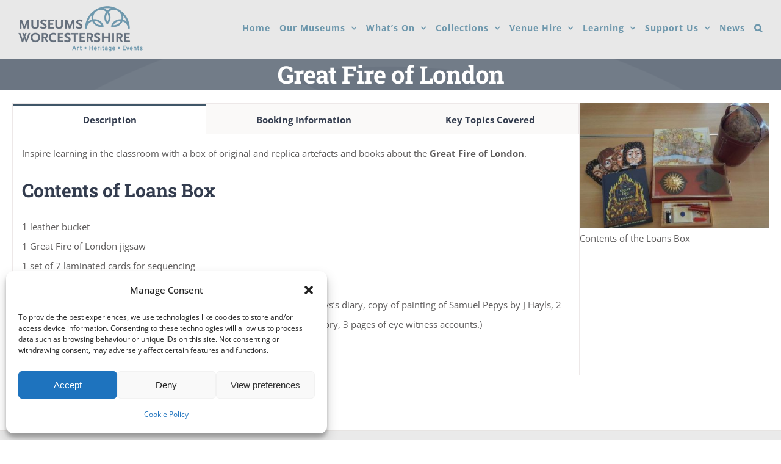

--- FILE ---
content_type: text/html; charset=UTF-8
request_url: https://www.museumsworcestershire.org.uk/avada_portfolio/great-fire-of-london/?portfolioCats=121
body_size: 16075
content:

<!DOCTYPE html>
<html class="avada-html-layout-boxed avada-html-header-position-top avada-is-100-percent-template" lang="en-GB" prefix="og: http://ogp.me/ns# fb: http://ogp.me/ns/fb#">
<head>
	<meta http-equiv="X-UA-Compatible" content="IE=edge" />
	<meta http-equiv="Content-Type" content="text/html; charset=utf-8"/>
	<meta name="viewport" content="width=device-width, initial-scale=1" />
	<meta name='robots' content='index, follow, max-image-preview:large, max-snippet:-1, max-video-preview:-1' />
	<style>img:is([sizes="auto" i], [sizes^="auto," i]) { contain-intrinsic-size: 3000px 1500px }</style>
	<!-- Google tag (gtag.js) consent mode dataLayer added by Site Kit -->
<script type="text/javascript" id="google_gtagjs-js-consent-mode-data-layer">
/* <![CDATA[ */
window.dataLayer = window.dataLayer || [];function gtag(){dataLayer.push(arguments);}
gtag('consent', 'default', {"ad_personalization":"denied","ad_storage":"denied","ad_user_data":"denied","analytics_storage":"denied","functionality_storage":"denied","security_storage":"denied","personalization_storage":"denied","region":["AT","BE","BG","CH","CY","CZ","DE","DK","EE","ES","FI","FR","GB","GR","HR","HU","IE","IS","IT","LI","LT","LU","LV","MT","NL","NO","PL","PT","RO","SE","SI","SK"],"wait_for_update":500});
window._googlesitekitConsentCategoryMap = {"statistics":["analytics_storage"],"marketing":["ad_storage","ad_user_data","ad_personalization"],"functional":["functionality_storage","security_storage"],"preferences":["personalization_storage"]};
window._googlesitekitConsents = {"ad_personalization":"denied","ad_storage":"denied","ad_user_data":"denied","analytics_storage":"denied","functionality_storage":"denied","security_storage":"denied","personalization_storage":"denied","region":["AT","BE","BG","CH","CY","CZ","DE","DK","EE","ES","FI","FR","GB","GR","HR","HU","IE","IS","IT","LI","LT","LU","LV","MT","NL","NO","PL","PT","RO","SE","SI","SK"],"wait_for_update":500};
/* ]]> */
</script>
<!-- End Google tag (gtag.js) consent mode dataLayer added by Site Kit -->

	<!-- This site is optimized with the Yoast SEO plugin v26.7 - https://yoast.com/wordpress/plugins/seo/ -->
	<title>Great Fire of London - Loans Boxes - Museums Worcestershire</title>
	<meta name="description" content="Borrow items from the extensive Museums Worcestershire collections relating to the Great Fire of London. Facilitate learning in your school." />
	<link rel="canonical" href="https://www.museumsworcestershire.org.uk/avada_portfolio/great-fire-of-london/" />
	<meta property="og:locale" content="en_GB" />
	<meta property="og:type" content="article" />
	<meta property="og:title" content="Great Fire of London - Loans Boxes - Museums Worcestershire" />
	<meta property="og:description" content="Borrow items from the extensive Museums Worcestershire collections relating to the Great Fire of London. Facilitate learning in your school." />
	<meta property="og:url" content="https://www.museumsworcestershire.org.uk/avada_portfolio/great-fire-of-london/" />
	<meta property="og:site_name" content="Museums Worcestershire" />
	<meta property="article:modified_time" content="2020-09-23T11:47:49+00:00" />
	<meta property="og:image" content="https://www.museumsworcestershire.org.uk/wp-content/uploads/2018/12/Great-Fire-of-London.jpg" />
	<meta property="og:image:width" content="841" />
	<meta property="og:image:height" content="560" />
	<meta property="og:image:type" content="image/jpeg" />
	<meta name="twitter:card" content="summary_large_image" />
	<meta name="twitter:label1" content="Estimated reading time" />
	<meta name="twitter:data1" content="4 minutes" />
	<script type="application/ld+json" class="yoast-schema-graph">{"@context":"https://schema.org","@graph":[{"@type":"WebPage","@id":"https://www.museumsworcestershire.org.uk/avada_portfolio/great-fire-of-london/","url":"https://www.museumsworcestershire.org.uk/avada_portfolio/great-fire-of-london/","name":"Great Fire of London - Loans Boxes - Museums Worcestershire","isPartOf":{"@id":"https://www.museumsworcestershire.org.uk/#website"},"primaryImageOfPage":{"@id":"https://www.museumsworcestershire.org.uk/avada_portfolio/great-fire-of-london/#primaryimage"},"image":{"@id":"https://www.museumsworcestershire.org.uk/avada_portfolio/great-fire-of-london/#primaryimage"},"thumbnailUrl":"https://www.museumsworcestershire.org.uk/wp-content/uploads/2018/12/Great-Fire-of-London.jpg","datePublished":"2018-12-12T18:17:39+00:00","dateModified":"2020-09-23T11:47:49+00:00","description":"Borrow items from the extensive Museums Worcestershire collections relating to the Great Fire of London. Facilitate learning in your school.","breadcrumb":{"@id":"https://www.museumsworcestershire.org.uk/avada_portfolio/great-fire-of-london/#breadcrumb"},"inLanguage":"en-GB","potentialAction":[{"@type":"ReadAction","target":["https://www.museumsworcestershire.org.uk/avada_portfolio/great-fire-of-london/"]}]},{"@type":"ImageObject","inLanguage":"en-GB","@id":"https://www.museumsworcestershire.org.uk/avada_portfolio/great-fire-of-london/#primaryimage","url":"https://www.museumsworcestershire.org.uk/wp-content/uploads/2018/12/Great-Fire-of-London.jpg","contentUrl":"https://www.museumsworcestershire.org.uk/wp-content/uploads/2018/12/Great-Fire-of-London.jpg","width":841,"height":560},{"@type":"BreadcrumbList","@id":"https://www.museumsworcestershire.org.uk/avada_portfolio/great-fire-of-london/#breadcrumb","itemListElement":[{"@type":"ListItem","position":1,"name":"Home","item":"https://www.museumsworcestershire.org.uk/"},{"@type":"ListItem","position":2,"name":"Portfolio","item":"https://www.museumsworcestershire.org.uk/avada_portfolio/"},{"@type":"ListItem","position":3,"name":"Great Fire of London"}]},{"@type":"WebSite","@id":"https://www.museumsworcestershire.org.uk/#website","url":"https://www.museumsworcestershire.org.uk/","name":"Museums Worcestershire","description":"","potentialAction":[{"@type":"SearchAction","target":{"@type":"EntryPoint","urlTemplate":"https://www.museumsworcestershire.org.uk/?s={search_term_string}"},"query-input":{"@type":"PropertyValueSpecification","valueRequired":true,"valueName":"search_term_string"}}],"inLanguage":"en-GB"}]}</script>
	<!-- / Yoast SEO plugin. -->


<link rel='dns-prefetch' href='//www.googletagmanager.com' />
<link rel="alternate" type="application/rss+xml" title="Museums Worcestershire &raquo; Feed" href="https://www.museumsworcestershire.org.uk/feed/" />
<link rel="alternate" type="application/rss+xml" title="Museums Worcestershire &raquo; Comments Feed" href="https://www.museumsworcestershire.org.uk/comments/feed/" />
		
		
		
				<link rel="alternate" type="application/rss+xml" title="Museums Worcestershire &raquo; Great Fire of London Comments Feed" href="https://www.museumsworcestershire.org.uk/avada_portfolio/great-fire-of-london/feed/" />
					<meta name="description" content="Inspire learning in the classroom with a box of original and replica artefacts and books about the Great Fire of London.
Contents of Loans Box
1 leather bucket
1 Great Fire of London jigsaw
1 set of 7 laminated cards for sequencing
1 book The Great Fire of London (Anniversary Edition)
1 folder (contents: maps of London in 1660s, excerpts from"/>
				
		<meta property="og:locale" content="en_GB"/>
		<meta property="og:type" content="article"/>
		<meta property="og:site_name" content="Museums Worcestershire"/>
		<meta property="og:title" content="Great Fire of London - Loans Boxes - Museums Worcestershire"/>
				<meta property="og:description" content="Inspire learning in the classroom with a box of original and replica artefacts and books about the Great Fire of London.
Contents of Loans Box
1 leather bucket
1 Great Fire of London jigsaw
1 set of 7 laminated cards for sequencing
1 book The Great Fire of London (Anniversary Edition)
1 folder (contents: maps of London in 1660s, excerpts from"/>
				<meta property="og:url" content="https://www.museumsworcestershire.org.uk/avada_portfolio/great-fire-of-london/"/>
													<meta property="article:modified_time" content="2020-09-23T11:47:49+00:00"/>
											<meta property="og:image" content="https://www.museumsworcestershire.org.uk/wp-content/uploads/2018/12/Great-Fire-of-London.jpg"/>
		<meta property="og:image:width" content="841"/>
		<meta property="og:image:height" content="560"/>
		<meta property="og:image:type" content="image/jpeg"/>
				<link rel='stylesheet' id='mec-select2-style-css' href='https://www.museumsworcestershire.org.uk/wp-content/plugins/modern-events-calendar/assets/packages/select2/select2.min.css?ver=7.24.0' type='text/css' media='all' />
<link rel='stylesheet' id='mec-font-icons-css' href='https://www.museumsworcestershire.org.uk/wp-content/plugins/modern-events-calendar/assets/css/iconfonts.css?ver=7.24.0' type='text/css' media='all' />
<link rel='stylesheet' id='mec-frontend-style-css' href='https://www.museumsworcestershire.org.uk/wp-content/plugins/modern-events-calendar/assets/css/frontend.min.css?ver=7.24.0' type='text/css' media='all' />
<link rel='stylesheet' id='accessibility-css' href='https://www.museumsworcestershire.org.uk/wp-content/plugins/modern-events-calendar/assets/css/a11y.min.css?ver=7.24.0' type='text/css' media='all' />
<link rel='stylesheet' id='mec-tooltip-style-css' href='https://www.museumsworcestershire.org.uk/wp-content/plugins/modern-events-calendar/assets/packages/tooltip/tooltip.css?ver=7.24.0' type='text/css' media='all' />
<link rel='stylesheet' id='mec-tooltip-shadow-style-css' href='https://www.museumsworcestershire.org.uk/wp-content/plugins/modern-events-calendar/assets/packages/tooltip/tooltipster-sideTip-shadow.min.css?ver=7.24.0' type='text/css' media='all' />
<link rel='stylesheet' id='featherlight-css' href='https://www.museumsworcestershire.org.uk/wp-content/plugins/modern-events-calendar/assets/packages/featherlight/featherlight.css?ver=7.24.0' type='text/css' media='all' />
<link rel='stylesheet' id='mec-lity-style-css' href='https://www.museumsworcestershire.org.uk/wp-content/plugins/modern-events-calendar/assets/packages/lity/lity.min.css?ver=7.24.0' type='text/css' media='all' />
<link rel='stylesheet' id='mec-general-calendar-style-css' href='https://www.museumsworcestershire.org.uk/wp-content/plugins/modern-events-calendar/assets/css/mec-general-calendar.css?ver=7.24.0' type='text/css' media='all' />
<link rel='stylesheet' id='collapscore-css-css' href='https://www.museumsworcestershire.org.uk/wp-content/plugins/jquery-collapse-o-matic/css/core_style.css?ver=1.0' type='text/css' media='all' />
<link rel='stylesheet' id='collapseomatic-css-css' href='https://www.museumsworcestershire.org.uk/wp-content/plugins/jquery-collapse-o-matic/css/light_style.css?ver=1.6' type='text/css' media='all' />
<link rel='stylesheet' id='cmplz-general-css' href='https://www.museumsworcestershire.org.uk/wp-content/plugins/complianz-gdpr/assets/css/cookieblocker.min.css?ver=1753179804' type='text/css' media='all' />
<link rel='stylesheet' id='bsearch-style-css' href='https://www.museumsworcestershire.org.uk/wp-content/plugins/better-search/includes/css/bsearch-styles.min.css?ver=4.1.2' type='text/css' media='all' />
<link rel='stylesheet' id='tablepress-default-css' href='https://www.museumsworcestershire.org.uk/wp-content/plugins/tablepress/css/build/default.css?ver=3.2.6' type='text/css' media='all' />
<link rel='stylesheet' id='fusion-dynamic-css-css' href='https://www.museumsworcestershire.org.uk/wp-content/uploads/fusion-styles/e36b4cd25b6d3f69a6b533ea4060a30f.min.css?ver=3.14' type='text/css' media='all' />
<link rel='stylesheet' id='arflite-forms0-css' href='https://www.museumsworcestershire.org.uk/?plugin=ARFormslite&#038;controller=settings&#038;ver=1.7.9' type='text/css' media='all' />
<script type="text/javascript" data-cfasync="false" src="https://www.museumsworcestershire.org.uk/wp-includes/js/jquery/jquery.min.js?ver=3.7.1" id="jquery-core-js"></script>
<script type="text/javascript" data-cfasync="false" src="https://www.museumsworcestershire.org.uk/wp-includes/js/jquery/jquery-migrate.min.js?ver=3.4.1" id="jquery-migrate-js"></script>
<script type="text/javascript" src="https://www.museumsworcestershire.org.uk/wp-content/plugins/wp-image-zoooom/assets/js/jquery.image_zoom.min.js?ver=1.60" id="image_zoooom-js" defer="defer" data-wp-strategy="defer"></script>
<script type="text/javascript" id="image_zoooom-init-js-extra">
/* <![CDATA[ */
var IZ = {"options":{"lensShape":"round","zoomType":"lens","lensSize":400,"borderSize":1,"borderColour":"#ffffff","cursor":"default","lensFadeIn":500,"tint":"true","tintColour":"#ffffff","tintOpacity":0.1},"with_woocommerce":"0","exchange_thumbnails":"1","enable_mobile":"0","woo_categories":"0","woo_slider":"0","enable_surecart":"0"};
/* ]]> */
</script>
<script type="text/javascript" src="https://www.museumsworcestershire.org.uk/wp-content/plugins/wp-image-zoooom/assets/js/image_zoom-init.js?ver=1.60" id="image_zoooom-init-js" defer="defer" data-wp-strategy="defer"></script>

<!-- Google tag (gtag.js) snippet added by Site Kit -->
<!-- Google Analytics snippet added by Site Kit -->
<script type="text/javascript" src="https://www.googletagmanager.com/gtag/js?id=G-KPR36268KK" id="google_gtagjs-js" async></script>
<script type="text/javascript" id="google_gtagjs-js-after">
/* <![CDATA[ */
window.dataLayer = window.dataLayer || [];function gtag(){dataLayer.push(arguments);}
gtag("set","linker",{"domains":["www.museumsworcestershire.org.uk"]});
gtag("js", new Date());
gtag("set", "developer_id.dZTNiMT", true);
gtag("config", "G-KPR36268KK", {"googlesitekit_post_type":"avada_portfolio"});
/* ]]> */
</script>
<link rel="https://api.w.org/" href="https://www.museumsworcestershire.org.uk/wp-json/" /><link rel="alternate" title="JSON" type="application/json" href="https://www.museumsworcestershire.org.uk/wp-json/wp/v2/avada_portfolio/2471" /><link rel="alternate" title="oEmbed (JSON)" type="application/json+oembed" href="https://www.museumsworcestershire.org.uk/wp-json/oembed/1.0/embed?url=https%3A%2F%2Fwww.museumsworcestershire.org.uk%2Favada_portfolio%2Fgreat-fire-of-london%2F" />
<link rel="alternate" title="oEmbed (XML)" type="text/xml+oembed" href="https://www.museumsworcestershire.org.uk/wp-json/oembed/1.0/embed?url=https%3A%2F%2Fwww.museumsworcestershire.org.uk%2Favada_portfolio%2Fgreat-fire-of-london%2F&#038;format=xml" />
<meta name="generator" content="Site Kit by Google 1.170.0" />			<style>.cmplz-hidden {
					display: none !important;
				}</style><style type="text/css" id="css-fb-visibility">@media screen and (max-width: 640px){.fusion-no-small-visibility{display:none !important;}body .sm-text-align-center{text-align:center !important;}body .sm-text-align-left{text-align:left !important;}body .sm-text-align-right{text-align:right !important;}body .sm-text-align-justify{text-align:justify !important;}body .sm-flex-align-center{justify-content:center !important;}body .sm-flex-align-flex-start{justify-content:flex-start !important;}body .sm-flex-align-flex-end{justify-content:flex-end !important;}body .sm-mx-auto{margin-left:auto !important;margin-right:auto !important;}body .sm-ml-auto{margin-left:auto !important;}body .sm-mr-auto{margin-right:auto !important;}body .fusion-absolute-position-small{position:absolute;top:auto;width:100%;}.awb-sticky.awb-sticky-small{ position: sticky; top: var(--awb-sticky-offset,0); }}@media screen and (min-width: 641px) and (max-width: 1024px){.fusion-no-medium-visibility{display:none !important;}body .md-text-align-center{text-align:center !important;}body .md-text-align-left{text-align:left !important;}body .md-text-align-right{text-align:right !important;}body .md-text-align-justify{text-align:justify !important;}body .md-flex-align-center{justify-content:center !important;}body .md-flex-align-flex-start{justify-content:flex-start !important;}body .md-flex-align-flex-end{justify-content:flex-end !important;}body .md-mx-auto{margin-left:auto !important;margin-right:auto !important;}body .md-ml-auto{margin-left:auto !important;}body .md-mr-auto{margin-right:auto !important;}body .fusion-absolute-position-medium{position:absolute;top:auto;width:100%;}.awb-sticky.awb-sticky-medium{ position: sticky; top: var(--awb-sticky-offset,0); }}@media screen and (min-width: 1025px){.fusion-no-large-visibility{display:none !important;}body .lg-text-align-center{text-align:center !important;}body .lg-text-align-left{text-align:left !important;}body .lg-text-align-right{text-align:right !important;}body .lg-text-align-justify{text-align:justify !important;}body .lg-flex-align-center{justify-content:center !important;}body .lg-flex-align-flex-start{justify-content:flex-start !important;}body .lg-flex-align-flex-end{justify-content:flex-end !important;}body .lg-mx-auto{margin-left:auto !important;margin-right:auto !important;}body .lg-ml-auto{margin-left:auto !important;}body .lg-mr-auto{margin-right:auto !important;}body .fusion-absolute-position-large{position:absolute;top:auto;width:100%;}.awb-sticky.awb-sticky-large{ position: sticky; top: var(--awb-sticky-offset,0); }}</style>
<!-- Google Tag Manager snippet added by Site Kit -->
<script type="text/javascript">
/* <![CDATA[ */

			( function( w, d, s, l, i ) {
				w[l] = w[l] || [];
				w[l].push( {'gtm.start': new Date().getTime(), event: 'gtm.js'} );
				var f = d.getElementsByTagName( s )[0],
					j = d.createElement( s ), dl = l != 'dataLayer' ? '&l=' + l : '';
				j.async = true;
				j.src = 'https://www.googletagmanager.com/gtm.js?id=' + i + dl;
				f.parentNode.insertBefore( j, f );
			} )( window, document, 'script', 'dataLayer', 'GTM-P76T229' );
			
/* ]]> */
</script>

<!-- End Google Tag Manager snippet added by Site Kit -->
<style type="text/css">img.zoooom,.zoooom img{padding:0!important;}.woocommerce-product-gallery__wrapper .avada-product-gallery .avada-product-gallery-lightbox-trigger { position: relative; }</style><script type="text/javascript"></script><link rel="icon" href="https://www.museumsworcestershire.org.uk/wp-content/uploads/2023/07/cropped-Museums-Worcestershire-Logo-WEB-ICON-32x32.webp" sizes="32x32" />
<link rel="icon" href="https://www.museumsworcestershire.org.uk/wp-content/uploads/2023/07/cropped-Museums-Worcestershire-Logo-WEB-ICON-192x192.webp" sizes="192x192" />
<link rel="apple-touch-icon" href="https://www.museumsworcestershire.org.uk/wp-content/uploads/2023/07/cropped-Museums-Worcestershire-Logo-WEB-ICON-180x180.webp" />
<meta name="msapplication-TileImage" content="https://www.museumsworcestershire.org.uk/wp-content/uploads/2023/07/cropped-Museums-Worcestershire-Logo-WEB-ICON-270x270.webp" />
		<script type="text/javascript">
			var doc = document.documentElement;
			doc.setAttribute( 'data-useragent', navigator.userAgent );
		</script>
		<style>:root,::before,::after{--mec-color-skin: #3a609f;--mec-color-skin-rgba-1: rgba(58,96,159,.25);--mec-color-skin-rgba-2: rgba(58,96,159,.5);--mec-color-skin-rgba-3: rgba(58,96,159,.75);--mec-color-skin-rgba-4: rgba(58,96,159,.11);--mec-primary-border-radius: ;--mec-secondary-border-radius: ;--mec-container-normal-width: 1196px;--mec-container-large-width: 1690px;--mec-fes-main-color: #40d9f1;--mec-fes-main-color-rgba-1: rgba(64, 217, 241, 0.12);--mec-fes-main-color-rgba-2: rgba(64, 217, 241, 0.23);--mec-fes-main-color-rgba-3: rgba(64, 217, 241, 0.03);--mec-fes-main-color-rgba-4: rgba(64, 217, 241, 0.3);--mec-fes-main-color-rgba-5: rgb(64 217 241 / 7%);--mec-fes-main-color-rgba-6: rgba(64, 217, 241, 0.2);</style><style>/* Modern Event Calender Workarounds */
.mec-wrap {
    margin-top: 5px;
}
@media only screen and (min-width: 1200px) {
div.main-content, .mec-container {
max-width: 1280px !important;
}}
.mec-wrap .row {
margin: 0px !important;
}
@media only screen and (max-width: 479px) {
.mec-event-list-standard .mec-col-table-c.mec-event-content-wrap {
    padding: 10px 0px 10px 0px;
}}
.mec-wrap p {
color: #000;
}
.mec-single-event .mec-event-meta dd {
font-size: 16px;
}
.mec-single-event .mec-event-meta dd {
padding-left: 0px !important;
}</style>
	</head>

<body data-rsssl=1 class="wp-singular avada_portfolio-template-default single single-avada_portfolio postid-2471 single-format-standard wp-theme-Avada wp-child-theme-Avada-Child-Theme mec-theme-Avada fusion-image-hovers fusion-pagination-sizing fusion-button_type-flat fusion-button_span-yes fusion-button_gradient-linear avada-image-rollover-circle-no avada-image-rollover-yes avada-image-rollover-direction-fade fusion-body ltr no-tablet-sticky-header no-mobile-sticky-header no-mobile-slidingbar fusion-disable-outline fusion-sub-menu-fade mobile-logo-pos-left layout-boxed-mode avada-has-boxed-modal-shadow-none layout-scroll-offset-full avada-has-zero-margin-offset-top fusion-top-header menu-text-align-center mobile-menu-design-modern fusion-hide-pagination-text fusion-header-layout-v3 avada-responsive avada-footer-fx-none avada-menu-highlight-style-bottombar fusion-search-form-classic fusion-main-menu-search-overlay fusion-avatar-square avada-dropdown-styles avada-blog-layout-medium alternate avada-blog-archive-layout-medium avada-header-shadow-no avada-menu-icon-position-left avada-has-mainmenu-dropdown-divider avada-has-pagetitle-bg-full avada-has-mobile-menu-search avada-has-main-nav-search-icon avada-has-100-footer avada-has-breadcrumb-mobile-hidden avada-has-titlebar-bar_and_content avada-header-border-color-full-transparent avada-social-full-transparent avada-has-transparent-timeline_color avada-has-pagination-padding avada-flyout-menu-direction-top avada-ec-views-v1" data-awb-post-id="2471">
			<!-- Google Tag Manager (noscript) snippet added by Site Kit -->
		<noscript>
			<iframe src="https://www.googletagmanager.com/ns.html?id=GTM-P76T229" height="0" width="0" style="display:none;visibility:hidden"></iframe>
		</noscript>
		<!-- End Google Tag Manager (noscript) snippet added by Site Kit -->
			<a class="skip-link screen-reader-text" href="#content">Skip to content</a>

	<div id="boxed-wrapper">
							
		<div id="wrapper" class="fusion-wrapper">
			<div id="home" style="position:relative;top:-1px;"></div>
							
					
			<header class="fusion-header-wrapper">
				<div class="fusion-header-v3 fusion-logo-alignment fusion-logo-left fusion-sticky-menu- fusion-sticky-logo- fusion-mobile-logo-1  fusion-mobile-menu-design-modern">
					<div class="fusion-header-sticky-height"></div>
<div class="fusion-header">
	<div class="fusion-row">
					<div class="fusion-logo" data-margin-top="10px" data-margin-bottom="10px" data-margin-left="0px" data-margin-right="0px">
			<a class="fusion-logo-link"  href="https://www.museumsworcestershire.org.uk/" >

						<!-- standard logo -->
			<img src="https://www.museumsworcestershire.org.uk/wp-content/uploads/2018/11/Museums-Worcestershire-Logo32.png" srcset="https://www.museumsworcestershire.org.uk/wp-content/uploads/2018/11/Museums-Worcestershire-Logo32.png 1x, https://www.museumsworcestershire.org.uk/wp-content/uploads/2019/05/Museums-Worcestershire-Log0-retina-32.png 2x" width="204" height="75" style="max-height:75px;height:auto;" alt="Museums Worcestershire Logo" data-retina_logo_url="https://www.museumsworcestershire.org.uk/wp-content/uploads/2019/05/Museums-Worcestershire-Log0-retina-32.png" class="fusion-standard-logo" />

											<!-- mobile logo -->
				<img src="https://www.museumsworcestershire.org.uk/wp-content/uploads/2018/11/Museums-Worcestershire-Logo32.png" srcset="https://www.museumsworcestershire.org.uk/wp-content/uploads/2018/11/Museums-Worcestershire-Logo32.png 1x" width="204" height="75" alt="Museums Worcestershire Logo" data-retina_logo_url="" class="fusion-mobile-logo" />
			
					</a>
		</div>		<nav class="fusion-main-menu" aria-label="Main Menu"><div class="fusion-overlay-search">		<form role="search" class="searchform fusion-search-form  fusion-search-form-classic" method="get" action="https://www.museumsworcestershire.org.uk/">
			<div class="fusion-search-form-content">

				
				<div class="fusion-search-field search-field">
					<label><span class="screen-reader-text">Search for:</span>
													<input type="search" value="" name="s" class="s" placeholder="Search..." required aria-required="true" aria-label="Search..."/>
											</label>
				</div>
				<div class="fusion-search-button search-button">
					<input type="submit" class="fusion-search-submit searchsubmit" aria-label="Search" value="&#xf002;" />
									</div>

				
			</div>


			
		</form>
		<div class="fusion-search-spacer"></div><a href="#" role="button" aria-label="Close Search" class="fusion-close-search"></a></div><ul id="menu-main-menu" class="fusion-menu"><li  id="menu-item-4335"  class="menu-item menu-item-type-post_type menu-item-object-page menu-item-home menu-item-4335"  data-item-id="4335"><a  href="https://www.museumsworcestershire.org.uk/" class="fusion-bottombar-highlight"><span class="menu-text">Home</span></a></li><li  id="menu-item-129"  class="menu-item menu-item-type-post_type menu-item-object-page menu-item-has-children menu-item-129 fusion-dropdown-menu"  data-item-id="129"><a  href="https://www.museumsworcestershire.org.uk/museums/" class="fusion-bottombar-highlight"><span class="menu-text">Our Museums</span> <span class="fusion-caret"><i class="fusion-dropdown-indicator" aria-hidden="true"></i></span></a><ul class="sub-menu"><li  id="menu-item-11087"  class="menu-item menu-item-type-post_type menu-item-object-page menu-item-has-children menu-item-11087 fusion-dropdown-submenu" ><a  href="https://www.museumsworcestershire.org.uk/museums/the-commandery/" class="fusion-bottombar-highlight"><span>The Commandery</span> <span class="fusion-caret"><i class="fusion-dropdown-indicator" aria-hidden="true"></i></span></a><ul class="sub-menu"><li  id="menu-item-11081"  class="menu-item menu-item-type-post_type menu-item-object-page menu-item-has-children menu-item-11081" ><a  href="https://www.museumsworcestershire.org.uk/visit-the-commandery/" class="fusion-bottombar-highlight"><span>Visit The Commandery</span> <span class="fusion-caret"><i class="fusion-dropdown-indicator" aria-hidden="true"></i></span></a><ul class="sub-menu"><li  id="menu-item-11083"  class="menu-item menu-item-type-post_type menu-item-object-page menu-item-11083" ><a  href="https://www.museumsworcestershire.org.uk/museums/the-commandery/accessibility-facilities/" class="fusion-bottombar-highlight"><span>Accessibility and visitor facilities</span></a></li><li  id="menu-item-11085"  class="menu-item menu-item-type-post_type menu-item-object-page menu-item-11085" ><a  href="https://www.museumsworcestershire.org.uk/things-to-do/" class="fusion-bottombar-highlight"><span>Top 10 things to do when you visit</span></a></li><li  id="menu-item-4333"  class="menu-item menu-item-type-post_type menu-item-object-page menu-item-4333" ><a  href="https://www.museumsworcestershire.org.uk/museums/the-commandery/commandery-resident-pass/" class="fusion-bottombar-highlight"><span>Worcester Resident Pass</span></a></li></ul></li><li  id="menu-item-11078"  class="menu-item menu-item-type-post_type menu-item-object-page menu-item-11078" ><a  href="https://www.museumsworcestershire.org.uk/museums/the-commandery/history/" class="fusion-bottombar-highlight"><span>The Commandery&#8217;s history</span></a></li><li  id="menu-item-2224"  class="menu-item menu-item-type-post_type menu-item-object-page menu-item-2224" ><a  href="https://www.museumsworcestershire.org.uk/support-us/commandery-membership/" class="fusion-bottombar-highlight"><span>Membership</span></a></li><li  id="menu-item-2223"  class="menu-item menu-item-type-post_type menu-item-object-page menu-item-has-children menu-item-2223" ><a  href="https://www.museumsworcestershire.org.uk/museums/the-commandery/venue-hire-at-the-commandery/" class="fusion-bottombar-highlight"><span>Venue Hire</span> <span class="fusion-caret"><i class="fusion-dropdown-indicator" aria-hidden="true"></i></span></a><ul class="sub-menu"><li  id="menu-item-15283"  class="menu-item menu-item-type-post_type menu-item-object-page menu-item-15283" ><a  href="https://www.museumsworcestershire.org.uk/venue-hire-museums/weddings-at-the-commandery-worcester/" class="fusion-bottombar-highlight"><span>Weddings at The Commandery, Worcester</span></a></li></ul></li><li  id="menu-item-10867"  class="menu-item menu-item-type-post_type menu-item-object-page menu-item-10867" ><a  href="https://www.museumsworcestershire.org.uk/museums/the-commandery/commandery-quest/" class="fusion-bottombar-highlight"><span>Escape Room – Commandery Quest</span></a></li><li  id="menu-item-15911"  class="menu-item menu-item-type-post_type menu-item-object-page menu-item-15911" ><a  href="https://www.museumsworcestershire.org.uk/museums/the-commandery/the-worcestershire-soldier-gallery-at-the-commandery/" class="fusion-bottombar-highlight"><span>The Worcestershire Soldier at The Commandery</span></a></li></ul></li><li  id="menu-item-12479"  class="menu-item menu-item-type-post_type menu-item-object-page menu-item-has-children menu-item-12479 fusion-dropdown-submenu" ><a  href="https://www.museumsworcestershire.org.uk/museums/worcester-city-art-gallery-museum/" class="fusion-bottombar-highlight"><span>Worcester City Art Gallery and Museum</span> <span class="fusion-caret"><i class="fusion-dropdown-indicator" aria-hidden="true"></i></span></a><ul class="sub-menu"><li  id="menu-item-12480"  class="menu-item menu-item-type-post_type menu-item-object-page menu-item-12480" ><a  href="https://www.museumsworcestershire.org.uk/museums/worcester-city-art-gallery-museum/visit-worcester-city-art-gallery-and-museum/" class="fusion-bottombar-highlight"><span>Visit Worcester City Art Gallery and Museum</span></a></li><li  id="menu-item-14594"  class="menu-item menu-item-type-post_type menu-item-object-page menu-item-has-children menu-item-14594" ><a  href="https://www.museumsworcestershire.org.uk/museums/worcester-city-art-gallery-museum/improvements-to-worcester-city-art-gallery-and-museum-2024-2027/" class="fusion-bottombar-highlight"><span>Improvements to the Art Gallery and Museum 2024 to 2027</span> <span class="fusion-caret"><i class="fusion-dropdown-indicator" aria-hidden="true"></i></span></a><ul class="sub-menu"><li  id="menu-item-15261"  class="menu-item menu-item-type-post_type menu-item-object-page menu-item-15261" ><a  href="https://www.museumsworcestershire.org.uk/museums/worcester-city-art-gallery-museum/improvements-to-worcester-city-art-gallery-and-museum-2024-2027/look-around-the-art-gallery-and-museum-january-2025/" class="fusion-bottombar-highlight"><span>Look around the Art Gallery and Museum</span></a></li></ul></li><li  id="menu-item-12475"  class="menu-item menu-item-type-post_type menu-item-object-page menu-item-12475" ><a  href="https://www.museumsworcestershire.org.uk/museums/worcester-city-art-gallery-museum/things-to-do-at-worcester-city-art-gallery-and-museum/" class="fusion-bottombar-highlight"><span>Top things to do at the Art Gallery and Museum</span></a></li><li  id="menu-item-2282"  class="menu-item menu-item-type-post_type menu-item-object-page menu-item-2282" ><a  href="https://www.museumsworcestershire.org.uk/support-us/membership-at-worcester-art-gallery-and-museum/" class="fusion-bottombar-highlight"><span>Membership</span></a></li><li  id="menu-item-2234"  class="menu-item menu-item-type-post_type menu-item-object-page menu-item-2234" ><a  href="https://www.museumsworcestershire.org.uk/museums/worcester-city-art-gallery-museum/venue-hire-at-city-art-gallery-and-museum/" class="fusion-bottombar-highlight"><span>Venue Hire</span></a></li></ul></li><li  id="menu-item-15533"  class="menu-item menu-item-type-post_type menu-item-object-page menu-item-has-children menu-item-15533 fusion-dropdown-submenu" ><a  href="https://www.museumsworcestershire.org.uk/museums/county-museum-hartlebury/" class="fusion-bottombar-highlight"><span>Worcestershire County Museum at Hartlebury Castle</span> <span class="fusion-caret"><i class="fusion-dropdown-indicator" aria-hidden="true"></i></span></a><ul class="sub-menu"><li  id="menu-item-15535"  class="menu-item menu-item-type-post_type menu-item-object-page menu-item-15535" ><a  href="https://www.museumsworcestershire.org.uk/museums/county-museum-hartlebury/visit-worcestershire-county-museum/" class="fusion-bottombar-highlight"><span>Visit Worcestershire County Museum</span></a></li><li  id="menu-item-15537"  class="menu-item menu-item-type-post_type menu-item-object-page menu-item-15537" ><a  href="https://www.museumsworcestershire.org.uk/museums/county-museum-hartlebury/accessibility-and-visitor-facilities-at-worcestershire-county-museum/" class="fusion-bottombar-highlight"><span>Accessibility and visitor facilities at Worcestershire County Museum</span></a></li><li  id="menu-item-15536"  class="menu-item menu-item-type-post_type menu-item-object-page menu-item-15536" ><a  href="https://www.museumsworcestershire.org.uk/museums/county-museum-hartlebury/group-visits-to-worcestershire-county-museum-at-hartlebury-castle/" class="fusion-bottombar-highlight"><span>Group Visits</span></a></li><li  id="menu-item-2366"  class="menu-item menu-item-type-post_type menu-item-object-page menu-item-has-children menu-item-2366" ><a  href="https://www.museumsworcestershire.org.uk/museums/county-museum-hartlebury/county-museum-at-hartlebury-highlights/" class="fusion-bottombar-highlight"><span>Hartlebury Castle Highlights</span> <span class="fusion-caret"><i class="fusion-dropdown-indicator" aria-hidden="true"></i></span></a><ul class="sub-menu"><li  id="menu-item-11115"  class="menu-item menu-item-type-post_type menu-item-object-page menu-item-11115" ><a  href="https://www.museumsworcestershire.org.uk/museums/county-museum-hartlebury/county-museum-at-hartlebury-highlights/lavish-living-exhibition/" class="fusion-bottombar-highlight"><span>Lavish Living: Worcestershire in the 1950s exhibition</span></a></li><li  id="menu-item-11127"  class="menu-item menu-item-type-post_type menu-item-object-page menu-item-11127" ><a  href="https://www.museumsworcestershire.org.uk/museums/county-museum-hartlebury/county-museum-at-hartlebury-highlights/captivating-costume-exhibition/" class="fusion-bottombar-highlight"><span>Captivating Costume: Three Centuries of Fashion exhibition</span></a></li><li  id="menu-item-2359"  class="menu-item menu-item-type-post_type menu-item-object-page menu-item-2359" ><a  href="https://www.museumsworcestershire.org.uk/museums/county-museum-hartlebury/history-of-county-museum/" class="fusion-bottombar-highlight"><span>Museum History</span></a></li></ul></li><li  id="menu-item-10968"  class="menu-item menu-item-type-post_type menu-item-object-page menu-item-10968" ><a  href="https://www.museumsworcestershire.org.uk/museums/county-museum-hartlebury/course-blacksmithing/" class="fusion-bottombar-highlight"><span>One-day Course – Blacksmithing</span></a></li><li  id="menu-item-16349"  class="menu-item menu-item-type-custom menu-item-object-custom menu-item-16349" ><a  href="https://www.museumsworcestershire.org.uk/events/make-a-silver-ring-one-day-course/" class="fusion-bottombar-highlight"><span>One-day Course &#8211; Make a Silver Ring</span></a></li><li  id="menu-item-2354"  class="menu-item menu-item-type-post_type menu-item-object-page menu-item-2354" ><a  href="https://www.museumsworcestershire.org.uk/museums/county-museum-hartlebury/venue-hire-county-museum-hartlebury-castle/" class="fusion-bottombar-highlight"><span>Venue Hire</span></a></li></ul></li><li  id="menu-item-12465"  class="menu-item menu-item-type-post_type menu-item-object-page menu-item-12465 fusion-dropdown-submenu" ><a  href="https://www.museumsworcestershire.org.uk/whats-on/collections-centre/" class="fusion-bottombar-highlight"><span>Collections Centre Tours</span></a></li></ul></li><li  id="menu-item-7832"  class="menu-item menu-item-type-post_type menu-item-object-page menu-item-has-children menu-item-7832 fusion-dropdown-menu"  data-item-id="7832"><a  href="https://www.museumsworcestershire.org.uk/whats-on/" class="fusion-bottombar-highlight"><span class="menu-text">What’s On</span> <span class="fusion-caret"><i class="fusion-dropdown-indicator" aria-hidden="true"></i></span></a><ul class="sub-menu"><li  id="menu-item-16199"  class="menu-item menu-item-type-custom menu-item-object-custom menu-item-16199 fusion-dropdown-submenu" ><a  href="https://www.museumsworcestershire.org.uk/events/john-singer-sargent-an-american-in-worcestershire" class="fusion-bottombar-highlight"><span>Exhibition: John Singer Sargent</span></a></li></ul></li><li  id="menu-item-126"  class="menu-item menu-item-type-post_type menu-item-object-page menu-item-has-children menu-item-126 fusion-dropdown-menu"  data-item-id="126"><a  href="https://www.museumsworcestershire.org.uk/collections/" class="fusion-bottombar-highlight"><span class="menu-text">Collections</span> <span class="fusion-caret"><i class="fusion-dropdown-indicator" aria-hidden="true"></i></span></a><ul class="sub-menu"><li  id="menu-item-7336"  class="menu-item menu-item-type-post_type menu-item-object-page menu-item-7336 fusion-dropdown-submenu" ><a  href="https://www.museumsworcestershire.org.uk/collections/about/" class="fusion-bottombar-highlight"><span>About our Collections</span></a></li><li  id="menu-item-12464"  class="menu-item menu-item-type-post_type menu-item-object-page menu-item-12464 fusion-dropdown-submenu" ><a  href="https://www.museumsworcestershire.org.uk/whats-on/collections-centre/" class="fusion-bottombar-highlight"><span>Collections Centre Tours</span></a></li><li  id="menu-item-7335"  class="menu-item menu-item-type-post_type menu-item-object-page menu-item-7335 fusion-dropdown-submenu" ><a  href="https://www.museumsworcestershire.org.uk/collections/exhibitions/" class="fusion-bottombar-highlight"><span>Online Exhibitions</span></a></li><li  id="menu-item-8833"  class="menu-item menu-item-type-custom menu-item-object-custom menu-item-8833 fusion-dropdown-submenu" ><a  href="https://researchworcestershire.wordpress.com/" class="fusion-bottombar-highlight"><span>Curator Blog</span></a></li></ul></li><li  id="menu-item-123"  class="menu-item menu-item-type-post_type menu-item-object-page menu-item-has-children menu-item-123 fusion-dropdown-menu"  data-item-id="123"><a  href="https://www.museumsworcestershire.org.uk/venue-hire-museums/" class="fusion-bottombar-highlight"><span class="menu-text">Venue Hire</span> <span class="fusion-caret"><i class="fusion-dropdown-indicator" aria-hidden="true"></i></span></a><ul class="sub-menu"><li  id="menu-item-15282"  class="menu-item menu-item-type-post_type menu-item-object-page menu-item-15282 fusion-dropdown-submenu" ><a  href="https://www.museumsworcestershire.org.uk/venue-hire-museums/weddings-at-the-commandery-worcester/" class="fusion-bottombar-highlight"><span>Weddings at The Commandery, Worcester</span></a></li><li  id="menu-item-2380"  class="menu-item menu-item-type-post_type menu-item-object-page menu-item-2380 fusion-dropdown-submenu" ><a  href="https://www.museumsworcestershire.org.uk/museums/the-commandery/venue-hire-at-the-commandery/" class="fusion-bottombar-highlight"><span>Hire The Commandery</span></a></li><li  id="menu-item-2381"  class="menu-item menu-item-type-post_type menu-item-object-page menu-item-2381 fusion-dropdown-submenu" ><a  href="https://www.museumsworcestershire.org.uk/museums/county-museum-hartlebury/venue-hire-county-museum-hartlebury-castle/" class="fusion-bottombar-highlight"><span>Hire Hartlebury Castle</span></a></li><li  id="menu-item-2382"  class="menu-item menu-item-type-post_type menu-item-object-page menu-item-2382 fusion-dropdown-submenu" ><a  href="https://www.museumsworcestershire.org.uk/museums/worcester-city-art-gallery-museum/venue-hire-at-city-art-gallery-and-museum/" class="fusion-bottombar-highlight"><span>Hire Worcester City Art Gallery and Museum</span></a></li></ul></li><li  id="menu-item-13891"  class="menu-item menu-item-type-post_type menu-item-object-page menu-item-has-children menu-item-13891 fusion-dropdown-menu"  data-item-id="13891"><a  href="https://www.museumsworcestershire.org.uk/learning/" class="fusion-bottombar-highlight"><span class="menu-text">Learning</span> <span class="fusion-caret"><i class="fusion-dropdown-indicator" aria-hidden="true"></i></span></a><ul class="sub-menu"><li  id="menu-item-13890"  class="menu-item menu-item-type-post_type menu-item-object-page menu-item-13890 fusion-dropdown-submenu" ><a  href="https://www.museumsworcestershire.org.uk/learning/" class="fusion-bottombar-highlight"><span>School Visits</span></a></li><li  id="menu-item-13918"  class="menu-item menu-item-type-post_type menu-item-object-page menu-item-13918 fusion-dropdown-submenu" ><a  href="https://www.museumsworcestershire.org.uk/learning/learning-at-worcestershire-county-museum/outreach-hartlebury-castle/" class="fusion-bottombar-highlight"><span>Outreach Sessions</span></a></li><li  id="menu-item-2454"  class="menu-item menu-item-type-post_type menu-item-object-page menu-item-2454 fusion-dropdown-submenu" ><a  href="https://www.museumsworcestershire.org.uk/learning/loans-boxes/" class="fusion-bottombar-highlight"><span>Loans Boxes</span></a></li><li  id="menu-item-13949"  class="menu-item menu-item-type-post_type menu-item-object-page menu-item-13949 fusion-dropdown-submenu" ><a  href="https://www.museumsworcestershire.org.uk/learning/send/" class="fusion-bottombar-highlight"><span>SEND Learners</span></a></li><li  id="menu-item-13945"  class="menu-item menu-item-type-post_type menu-item-object-page menu-item-13945 fusion-dropdown-submenu" ><a  href="https://www.museumsworcestershire.org.uk/learning/home-educators/" class="fusion-bottombar-highlight"><span>Home Educators</span></a></li><li  id="menu-item-13974"  class="menu-item menu-item-type-post_type menu-item-object-page menu-item-13974 fusion-dropdown-submenu" ><a  href="https://www.museumsworcestershire.org.uk/learning/work-experience/" class="fusion-bottombar-highlight"><span>Work Experience</span></a></li></ul></li><li  id="menu-item-124"  class="menu-item menu-item-type-post_type menu-item-object-page menu-item-has-children menu-item-124 fusion-dropdown-menu"  data-item-id="124"><a  href="https://www.museumsworcestershire.org.uk/support-us/" class="fusion-bottombar-highlight"><span class="menu-text">Support Us</span> <span class="fusion-caret"><i class="fusion-dropdown-indicator" aria-hidden="true"></i></span></a><ul class="sub-menu"><li  id="menu-item-12013"  class="menu-item menu-item-type-post_type menu-item-object-page menu-item-has-children menu-item-12013 fusion-dropdown-submenu" ><a  href="https://www.museumsworcestershire.org.uk/support-us/worcestershire-heritage-art-museums-charity/" class="fusion-bottombar-highlight"><span>Worcestershire Heritage, Art &#038; Museums Charity</span> <span class="fusion-caret"><i class="fusion-dropdown-indicator" aria-hidden="true"></i></span></a><ul class="sub-menu"><li  id="menu-item-14984"  class="menu-item menu-item-type-post_type menu-item-object-page menu-item-14984" ><a  href="https://www.museumsworcestershire.org.uk/support-us/worcestershire-heritage-art-museums-charity/worcestershire-heritage-art-museums-charity-worcestershire-conquest-hoard/" class="fusion-bottombar-highlight"><span>Save the Worcestershire Conquest Hoard</span></a></li></ul></li><li  id="menu-item-12026"  class="menu-item menu-item-type-post_type menu-item-object-page menu-item-has-children menu-item-12026 fusion-dropdown-submenu" ><a  href="https://www.museumsworcestershire.org.uk/support-us/volunteer/" class="fusion-bottombar-highlight"><span>Volunteer</span> <span class="fusion-caret"><i class="fusion-dropdown-indicator" aria-hidden="true"></i></span></a><ul class="sub-menu"><li  id="menu-item-12032"  class="menu-item menu-item-type-post_type menu-item-object-page menu-item-12032" ><a  href="https://www.museumsworcestershire.org.uk/support-us/volunteer-roles/" class="fusion-bottombar-highlight"><span>Volunteer Roles</span></a></li><li  id="menu-item-12030"  class="menu-item menu-item-type-post_type menu-item-object-page menu-item-12030" ><a  href="https://www.museumsworcestershire.org.uk/support-us/volunteer-benefits-museums-worcestershire/" class="fusion-bottombar-highlight"><span>Volunteer Benefits</span></a></li></ul></li><li  id="menu-item-2638"  class="menu-item menu-item-type-post_type menu-item-object-page menu-item-2638 fusion-dropdown-submenu" ><a  href="https://www.museumsworcestershire.org.uk/support-us/support-the-art-gallery-and-museum/" class="fusion-bottombar-highlight"><span>Support Worcester City Art Gallery &#038; Museum</span></a></li><li  id="menu-item-2639"  class="menu-item menu-item-type-post_type menu-item-object-page menu-item-2639 fusion-dropdown-submenu" ><a  href="https://www.museumsworcestershire.org.uk/support-us/membership-at-worcester-art-gallery-and-museum/" class="fusion-bottombar-highlight"><span>Worcester City Art Gallery &#038; Museum Membership</span></a></li><li  id="menu-item-2640"  class="menu-item menu-item-type-post_type menu-item-object-page menu-item-2640 fusion-dropdown-submenu" ><a  href="https://www.museumsworcestershire.org.uk/support-us/support-the-commandery/" class="fusion-bottombar-highlight"><span>Support The Commandery</span></a></li><li  id="menu-item-2641"  class="menu-item menu-item-type-post_type menu-item-object-page menu-item-2641 fusion-dropdown-submenu" ><a  href="https://www.museumsworcestershire.org.uk/support-us/commandery-membership/" class="fusion-bottombar-highlight"><span>The Commandery Membership</span></a></li><li  id="menu-item-2281"  class="menu-item menu-item-type-post_type menu-item-object-page menu-item-2281 fusion-dropdown-submenu" ><a  href="https://www.museumsworcestershire.org.uk/support-us/partners-and-supporters/" class="fusion-bottombar-highlight"><span>Partners &#038; Supporters</span></a></li></ul></li><li  id="menu-item-9474"  class="menu-item menu-item-type-post_type menu-item-object-page current_page_parent menu-item-9474"  data-item-id="9474"><a  href="https://www.museumsworcestershire.org.uk/news/" class="fusion-bottombar-highlight"><span class="menu-text">News</span></a></li><li class="fusion-custom-menu-item fusion-main-menu-search fusion-search-overlay"><a class="fusion-main-menu-icon" href="#" aria-label="Search" data-title="Search" title="Search" role="button" aria-expanded="false"></a></li></ul></nav>	<div class="fusion-mobile-menu-icons">
							<a href="#" class="fusion-icon awb-icon-bars" aria-label="Toggle mobile menu" aria-expanded="false"></a>
		
					<a href="#" class="fusion-icon awb-icon-search" aria-label="Toggle mobile search"></a>
		
		
			</div>

<nav class="fusion-mobile-nav-holder fusion-mobile-menu-text-align-left" aria-label="Main Menu Mobile"></nav>

		
<div class="fusion-clearfix"></div>
<div class="fusion-mobile-menu-search">
			<form role="search" class="searchform fusion-search-form  fusion-search-form-classic" method="get" action="https://www.museumsworcestershire.org.uk/">
			<div class="fusion-search-form-content">

				
				<div class="fusion-search-field search-field">
					<label><span class="screen-reader-text">Search for:</span>
													<input type="search" value="" name="s" class="s" placeholder="Search..." required aria-required="true" aria-label="Search..."/>
											</label>
				</div>
				<div class="fusion-search-button search-button">
					<input type="submit" class="fusion-search-submit searchsubmit" aria-label="Search" value="&#xf002;" />
									</div>

				
			</div>


			
		</form>
		</div>
			</div>
</div>
				</div>
				<div class="fusion-clearfix"></div>
			</header>
								
							<div id="sliders-container" class="fusion-slider-visibility">
					</div>
				
					
							
			<section class="avada-page-titlebar-wrapper" aria-label="Page Title Bar">
	<div class="fusion-page-title-bar fusion-page-title-bar-breadcrumbs fusion-page-title-bar-center">
		<div class="fusion-page-title-row">
			<div class="fusion-page-title-wrapper">
				<div class="fusion-page-title-captions">

																							<h1 class="entry-title">Great Fire of London</h1>

											
																
				</div>

				
			</div>
		</div>
	</div>
</section>

						<main id="main" class="clearfix width-100">
				<div class="fusion-row" style="max-width:100%;">
<section id="content" class=" portfolio-full" style="width: 100%;">
	
	
					<article id="post-2471" class="post-2471 avada_portfolio type-avada_portfolio status-publish format-standard has-post-thumbnail hentry portfolio_category-loan-boxes">

				
						<div class="project-content">
				<span class="entry-title rich-snippet-hidden">Great Fire of London</span><span class="vcard rich-snippet-hidden"><span class="fn"><a href="https://www.museumsworcestershire.org.uk/author/aburton1a/" title="Posts by Andy Burton" rel="author">Andy Burton</a></span></span><span class="updated rich-snippet-hidden">2020-09-23T11:47:49+01:00</span>				<div class="project-description post-content" style=" width:100%;">
										<div class="fusion-fullwidth fullwidth-box fusion-builder-row-1 fusion-flex-container nonhundred-percent-fullwidth non-hundred-percent-height-scrolling" style="--awb-border-radius-top-left:0px;--awb-border-radius-top-right:0px;--awb-border-radius-bottom-right:0px;--awb-border-radius-bottom-left:0px;--awb-flex-wrap:wrap;" ><div class="fusion-builder-row fusion-row fusion-flex-align-items-flex-start fusion-flex-content-wrap" style="max-width:calc( 1280px + 0px );margin-left: calc(-0px / 2 );margin-right: calc(-0px / 2 );"><div class="fusion-layout-column fusion_builder_column fusion-builder-column-0 fusion_builder_column_3_4 3_4 fusion-flex-column" style="--awb-bg-size:cover;--awb-width-large:75%;--awb-margin-top-large:10px;--awb-spacing-right-large:0px;--awb-margin-bottom-large:10px;--awb-spacing-left-large:0px;--awb-width-medium:100%;--awb-spacing-right-medium:0px;--awb-spacing-left-medium:0px;--awb-width-small:100%;--awb-spacing-right-small:0px;--awb-spacing-left-small:0px;"><div class="fusion-column-wrapper fusion-flex-justify-content-flex-start fusion-content-layout-column"><div class="fusion-tabs fusion-tabs-1 classic nav-is-justified horizontal-tabs icon-position-left mobile-mode-accordion" style="--awb-title-border-radius-top-left:0px;--awb-title-border-radius-top-right:0px;--awb-title-border-radius-bottom-right:0px;--awb-title-border-radius-bottom-left:0px;--awb-inactive-color:#faf9f8;--awb-background-color:#ffffff;--awb-border-color:#ede8e8;--awb-active-border-color:#3f5668;"><div class="nav"><ul class="nav-tabs nav-justified" role="tablist"><li class="active" role="presentation"><a class="tab-link" data-toggle="tab" role="tab" aria-controls="tab-8dc33b28112405943a9" aria-selected="true" id="fusion-tab-description" href="#tab-8dc33b28112405943a9"><h4 class="fusion-tab-heading">Description</h4></a></li><li role="presentation"><a class="tab-link" data-toggle="tab" role="tab" aria-controls="tab-50dfcf17287cf52f96b" aria-selected="false" tabindex="-1" id="fusion-tab-bookinginformation" href="#tab-50dfcf17287cf52f96b"><h4 class="fusion-tab-heading">Booking Information</h4></a></li><li role="presentation"><a class="tab-link" data-toggle="tab" role="tab" aria-controls="tab-6ed31e9dce20dbc1e75" aria-selected="false" tabindex="-1" id="fusion-tab-keytopicscovered" href="#tab-6ed31e9dce20dbc1e75"><h4 class="fusion-tab-heading">Key Topics Covered</h4></a></li></ul></div><div class="tab-content"><div class="nav fusion-mobile-tab-nav"><ul class="nav-tabs nav-justified" role="tablist"><li class="active" role="presentation"><a class="tab-link" data-toggle="tab" role="tab" aria-controls="tab-8dc33b28112405943a9" aria-selected="true" id="mobile-fusion-tab-description" href="#tab-8dc33b28112405943a9"><h4 class="fusion-tab-heading">Description</h4></a></li></ul></div><div class="tab-pane fade fusion-clearfix in active" role="tabpanel" tabindex="0" aria-labelledby="fusion-tab-description" id="tab-8dc33b28112405943a9">
<p>Inspire learning in the classroom with a box of original and replica artefacts and books about the <strong>Great Fire of London</strong>.</p>
<h2>Contents of Loans Box</h2>
<p>1 leather bucket<br />
1 Great Fire of London jigsaw<br />
1 set of 7 laminated cards for sequencing<br />
1 book The Great Fire of London (Anniversary Edition)<br />
1 folder (contents: maps of London in 1660s, excerpts from Samuel Pepys’s diary, copy of painting of Samuel Pepys by J Hayls, 2 pages telling the story of the Great Fire, 5 pages of Nuffield Primary History, 3 pages of eye witness accounts.)<br />
1 x box containing Firemarks</p>
</div><div class="nav fusion-mobile-tab-nav"><ul class="nav-tabs nav-justified" role="tablist"><li role="presentation"><a class="tab-link" data-toggle="tab" role="tab" aria-controls="tab-50dfcf17287cf52f96b" aria-selected="false" tabindex="-1" id="mobile-fusion-tab-bookinginformation" href="#tab-50dfcf17287cf52f96b"><h4 class="fusion-tab-heading">Booking Information</h4></a></li></ul></div><div class="tab-pane fade fusion-clearfix" role="tabpanel" tabindex="0" aria-labelledby="fusion-tab-bookinginformation" id="tab-50dfcf17287cf52f96b">
<p><a href="https://www.museumsworcestershire.org.uk/learning/loans-boxes/">Find the latest price list on our main Loans Boxes page</a>.</p>
<p>To book a loans box contact Su Vale, our Learning Co-Ordinator on <a href="mailto:museum@worcestershire.gov.uk">museum@worcestershire.gov.uk</a> or phone <a href="tel:01299250416">01299 250416</a>.</p>
</div><div class="nav fusion-mobile-tab-nav"><ul class="nav-tabs nav-justified" role="tablist"><li role="presentation"><a class="tab-link" data-toggle="tab" role="tab" aria-controls="tab-6ed31e9dce20dbc1e75" aria-selected="false" tabindex="-1" id="mobile-fusion-tab-keytopicscovered" href="#tab-6ed31e9dce20dbc1e75"><h4 class="fusion-tab-heading">Key Topics Covered</h4></a></li></ul></div><div class="tab-pane fade fusion-clearfix" role="tabpanel" tabindex="0" aria-labelledby="fusion-tab-keytopicscovered" id="tab-6ed31e9dce20dbc1e75">
<ul>
<li>Great fire of London</li>
<li>Fire marks</li>
<li>Samuel Pepys</li>
</ul>
</div></div></div></div></div><div class="fusion-layout-column fusion_builder_column fusion-builder-column-1 fusion_builder_column_1_4 1_4 fusion-flex-column" style="--awb-bg-size:cover;--awb-width-large:25%;--awb-margin-top-large:10px;--awb-spacing-right-large:0px;--awb-margin-bottom-large:10px;--awb-spacing-left-large:0px;--awb-width-medium:100%;--awb-order-medium:0;--awb-spacing-right-medium:0px;--awb-spacing-left-medium:0px;--awb-width-small:100%;--awb-order-small:0;--awb-spacing-right-small:0px;--awb-spacing-left-small:0px;"><div class="fusion-column-wrapper fusion-column-has-shadow fusion-flex-justify-content-flex-start fusion-content-layout-column"><div class="fusion-image-element " style="--awb-caption-title-font-family:var(--h2_typography-font-family);--awb-caption-title-font-weight:var(--h2_typography-font-weight);--awb-caption-title-font-style:var(--h2_typography-font-style);--awb-caption-title-size:var(--h2_typography-font-size);--awb-caption-title-transform:var(--h2_typography-text-transform);--awb-caption-title-line-height:var(--h2_typography-line-height);--awb-caption-title-letter-spacing:var(--h2_typography-letter-spacing);"><span class=" fusion-imageframe imageframe-none imageframe-1 hover-type-none"><img fetchpriority="high" decoding="async" width="600" height="400" title="Great Fire of London" src="https://www.museumsworcestershire.org.uk/wp-content/uploads/2018/12/Great-Fire-of-London.jpg" data-orig-src="https://www.museumsworcestershire.org.uk/wp-content/uploads/2018/12/Great-Fire-of-London-600x400.jpg" alt class="lazyload img-responsive wp-image-8234" srcset="data:image/svg+xml,%3Csvg%20xmlns%3D%27http%3A%2F%2Fwww.w3.org%2F2000%2Fsvg%27%20width%3D%27841%27%20height%3D%27560%27%20viewBox%3D%270%200%20841%20560%27%3E%3Crect%20width%3D%27841%27%20height%3D%27560%27%20fill-opacity%3D%220%22%2F%3E%3C%2Fsvg%3E" data-srcset="https://www.museumsworcestershire.org.uk/wp-content/uploads/2018/12/Great-Fire-of-London-200x133.jpg 200w, https://www.museumsworcestershire.org.uk/wp-content/uploads/2018/12/Great-Fire-of-London-400x266.jpg 400w, https://www.museumsworcestershire.org.uk/wp-content/uploads/2018/12/Great-Fire-of-London-600x400.jpg 600w, https://www.museumsworcestershire.org.uk/wp-content/uploads/2018/12/Great-Fire-of-London-800x533.jpg 800w, https://www.museumsworcestershire.org.uk/wp-content/uploads/2018/12/Great-Fire-of-London.jpg 841w" data-sizes="auto" data-orig-sizes="(max-width: 1024px) 100vw, (max-width: 640px) 100vw, 400px" /></span></div><div class="fusion-text fusion-text-1"><p>Contents of the Loans Box</p>
</div></div></div></div></div>
									</div>

							</div>

			<div class="portfolio-sep"></div>
															
																	</article>
	</section>
						
					</div>  <!-- fusion-row -->
				</main>  <!-- #main -->
				
				
								
					
		<div class="fusion-footer">
					
	<footer class="fusion-footer-widget-area fusion-widget-area">
		<div class="fusion-row">
			<div class="fusion-columns fusion-columns-4 fusion-widget-area">
				
																									<div class="fusion-column col-lg-3 col-md-3 col-sm-3">
							<section id="text-20" class="fusion-footer-widget-column widget widget_text" style="padding: 10px;background-color: rgba(139,161,176,0.24);border-style: solid;border-color:transparent;border-width:0px;"><h4 class="widget-title">Plan Your Visit</h4>			<div class="textwidget"><p><a href="https://www.museumsworcestershire.org.uk/museums/the-commandery/">The Commandery</a></p>
<p><a href="https://www.museumsworcestershire.org.uk/museums/worcester-city-art-gallery-museum/">Worcester City Art Gallery and Museum</a></p>
<p><a href="https://www.museumsworcestershire.org.uk/museums/county-museum-hartlebury/">Worcestershire County Museum | Hartlebury Castle</a></p>
<p><a href="https://www.museumsworcestershire.org.uk/museums/the-commandery/commandery-quest/">Escape Room | Commandery Quest</a></p>
</div>
		<div style="clear:both;"></div></section>																					</div>
																										<div class="fusion-column col-lg-3 col-md-3 col-sm-3">
							<section id="social_links-widget-2" class="fusion-footer-widget-column widget social_links" style="padding: 10px;border-style: solid;border-color:transparent;border-width:0px;"><h4 class="widget-title">Find us on social</h4>
		<div class="fusion-social-networks">

			<div class="fusion-social-networks-wrapper">
																												
						
																																			<a class="fusion-social-network-icon fusion-tooltip fusion-facebook awb-icon-facebook" href="https://www.facebook.com/worcestercityartgalleryandmuseum/"  data-placement="top" data-title="Facebook" data-toggle="tooltip" data-original-title=""  title="Facebook" aria-label="Facebook" rel="noopener noreferrer" target="_self" style="font-size:16px;color:#bebdbd;"></a>
											
										
																				
						
																																			<a class="fusion-social-network-icon fusion-tooltip fusion-instagram awb-icon-instagram" href="https://www.instagram.com/museumsworcestershire/"  data-placement="top" data-title="Instagram" data-toggle="tooltip" data-original-title=""  title="Instagram" aria-label="Instagram" rel="noopener noreferrer" target="_self" style="font-size:16px;color:#bebdbd;"></a>
											
										
																				
						
																																			<a class="fusion-social-network-icon fusion-tooltip fusion-linkedin awb-icon-linkedin" href="https://www.linkedin.com/company/museums-worcestershire/"  data-placement="top" data-title="LinkedIn" data-toggle="tooltip" data-original-title=""  title="LinkedIn" aria-label="LinkedIn" rel="noopener noreferrer" target="_self" style="font-size:16px;color:#bebdbd;"></a>
											
										
				
			</div>
		</div>

		<div style="clear:both;"></div></section>																					</div>
																										<div class="fusion-column col-lg-3 col-md-3 col-sm-3">
							
		<section id="recent-posts-7" class="fusion-footer-widget-column widget widget_recent_entries" style="padding: 10px;border-style: solid;border-color:transparent;border-width:0px;">
		<h4 class="widget-title">Recent news</h4>
		<ul>
											<li>
					<a href="https://www.museumsworcestershire.org.uk/2026/01/09/john-singer-sargent-an-american-in-worcestershire/">John Singer Sargent: An American in Worcestershire</a>
									</li>
											<li>
					<a href="https://www.museumsworcestershire.org.uk/2025/11/27/christmas-makers-fair-at-worcester-city-art-gallery-and-museum/">Christmas Makers’ Fair at Worcester City Art Gallery and Museum</a>
									</li>
					</ul>

		<div style="clear:both;"></div></section>																					</div>
																										<div class="fusion-column fusion-column-last col-lg-3 col-md-3 col-sm-3">
							<section id="media_image-9" class="fusion-footer-widget-column widget widget_media_image" style="padding: 10px;border-style: solid;border-color:transparent;border-width:0px;"><a href="https://www.artscouncil.org.uk/"><img width="200" height="64" src="data:image/svg+xml,%3Csvg%20xmlns%3D%27http%3A%2F%2Fwww.w3.org%2F2000%2Fsvg%27%20width%3D%27200%27%20height%3D%2764%27%20viewBox%3D%270%200%20200%2064%27%3E%3Crect%20width%3D%27200%27%20height%3D%2764%27%20fill-opacity%3D%220%22%2F%3E%3C%2Fsvg%3E" class="image wp-image-12573  attachment-full size-full lazyload" alt="Arts Council logo" style="max-width: 100%; height: auto;" decoding="async" data-orig-src="https://www.museumsworcestershire.org.uk/wp-content/uploads/2023/07/Arts-Council-logo-WEB.webp" /></a><div style="clear:both;"></div></section><section id="media_image-10" class="fusion-footer-widget-column widget widget_media_image" style="border-style: solid;border-color:transparent;border-width:0px;"><a href="https://www.museumsworcestershire.org.uk/"><img width="200" height="85" src="data:image/svg+xml,%3Csvg%20xmlns%3D%27http%3A%2F%2Fwww.w3.org%2F2000%2Fsvg%27%20width%3D%27200%27%20height%3D%2785%27%20viewBox%3D%270%200%20200%2085%27%3E%3Crect%20width%3D%27200%27%20height%3D%2785%27%20fill-opacity%3D%220%22%2F%3E%3C%2Fsvg%3E" class="image wp-image-12574  attachment-full size-full lazyload" alt="Museums Worcestershire logo." style="max-width: 100%; height: auto;" decoding="async" data-orig-src="https://www.museumsworcestershire.org.uk/wp-content/uploads/2023/07/Museums-Worcestershire-logo-transparent-WEB.webp" /></a><div style="clear:both;"></div></section>																					</div>
																											
				<div class="fusion-clearfix"></div>
			</div> <!-- fusion-columns -->
		</div> <!-- fusion-row -->
	</footer> <!-- fusion-footer-widget-area -->

	
	<footer id="footer" class="fusion-footer-copyright-area">
		<div class="fusion-row">
			<div class="fusion-copyright-content">

				<div class="fusion-copyright-notice">
		<div>
		© <a href="https://www.museumsworcestershire.org.uk/about-us/">Museums Worcestershire</a>  | <a href="https://www.museumsworcestershire.org.uk/accessibility-statement/">Accessibility</a> | <a href="https://www.museumsworcestershire.org.uk/cookie-policy/">Cookies</a> | <a href="https://www.museumsworcestershire.org.uk/privacy-statement/">Privacy</a> | <a href="https://www.museumsworcestershire.org.uk/terms-and-conditions/">Terms and Conditions</a> | <a href="https://www.museumsworcestershire.org.uk/refund-and-cancellation-policy/">Refund and Cancellation Policy</a>	</div>
</div>

			</div> <!-- fusion-fusion-copyright-content -->
		</div> <!-- fusion-row -->
	</footer> <!-- #footer -->
		</div> <!-- fusion-footer -->

		
																</div> <!-- wrapper -->
		</div> <!-- #boxed-wrapper -->
					
							<a class="fusion-one-page-text-link fusion-page-load-link" tabindex="-1" href="#" aria-hidden="true">Page load link</a>

		<div class="avada-footer-scripts">
			<script type="speculationrules">
{"prefetch":[{"source":"document","where":{"and":[{"href_matches":"\/*"},{"not":{"href_matches":["\/wp-*.php","\/wp-admin\/*","\/wp-content\/uploads\/*","\/wp-content\/*","\/wp-content\/plugins\/*","\/wp-content\/themes\/Avada-Child-Theme\/*","\/wp-content\/themes\/Avada\/*","\/*\\?(.+)"]}},{"not":{"selector_matches":"a[rel~=\"nofollow\"]"}},{"not":{"selector_matches":".no-prefetch, .no-prefetch a"}}]},"eagerness":"conservative"}]}
</script>
	<script>
	    
        function arf_open_modal_box_in_nav_menu(menu_id,form_id){
	    
	    var nav_menu_link_popup_data_id = jQuery("#arf_nav_menu_link_"+form_id).find('#arf_modal_default').attr('data-link-popup-id');
	       if(nav_menu_link_popup_data_id != ""){
		      jQuery("#arf_nav_menu_link_"+form_id).find(".arform_modal_link_"+form_id+"_"+nav_menu_link_popup_data_id).trigger( "click" );
	       }
        }
	</script>
	
    
<!-- Consent Management powered by Complianz | GDPR/CCPA Cookie Consent https://wordpress.org/plugins/complianz-gdpr -->
<div id="cmplz-cookiebanner-container"><div class="cmplz-cookiebanner cmplz-hidden banner-1 banner-a optin cmplz-bottom-left cmplz-categories-type-view-preferences" aria-modal="true" data-nosnippet="true" role="dialog" aria-live="polite" aria-labelledby="cmplz-header-1-optin" aria-describedby="cmplz-message-1-optin">
	<div class="cmplz-header">
		<div class="cmplz-logo"></div>
		<div class="cmplz-title" id="cmplz-header-1-optin">Manage Consent</div>
		<div class="cmplz-close" tabindex="0" role="button" aria-label="Close dialogue">
			<svg aria-hidden="true" focusable="false" data-prefix="fas" data-icon="times" class="svg-inline--fa fa-times fa-w-11" role="img" xmlns="http://www.w3.org/2000/svg" viewBox="0 0 352 512"><path fill="currentColor" d="M242.72 256l100.07-100.07c12.28-12.28 12.28-32.19 0-44.48l-22.24-22.24c-12.28-12.28-32.19-12.28-44.48 0L176 189.28 75.93 89.21c-12.28-12.28-32.19-12.28-44.48 0L9.21 111.45c-12.28 12.28-12.28 32.19 0 44.48L109.28 256 9.21 356.07c-12.28 12.28-12.28 32.19 0 44.48l22.24 22.24c12.28 12.28 32.2 12.28 44.48 0L176 322.72l100.07 100.07c12.28 12.28 32.2 12.28 44.48 0l22.24-22.24c12.28-12.28 12.28-32.19 0-44.48L242.72 256z"></path></svg>
		</div>
	</div>

	<div class="cmplz-divider cmplz-divider-header"></div>
	<div class="cmplz-body">
		<div class="cmplz-message" id="cmplz-message-1-optin">To provide the best experiences, we use technologies like cookies to store and/or access device information. Consenting to these technologies will allow us to process data such as browsing behaviour or unique IDs on this site. Not consenting or withdrawing consent, may adversely affect certain features and functions.</div>
		<!-- categories start -->
		<div class="cmplz-categories">
			<details class="cmplz-category cmplz-functional" >
				<summary>
						<span class="cmplz-category-header">
							<span class="cmplz-category-title">Functional</span>
							<span class='cmplz-always-active'>
								<span class="cmplz-banner-checkbox">
									<input type="checkbox"
										   id="cmplz-functional-optin"
										   data-category="cmplz_functional"
										   class="cmplz-consent-checkbox cmplz-functional"
										   size="40"
										   value="1"/>
									<label class="cmplz-label" for="cmplz-functional-optin" tabindex="0"><span class="screen-reader-text">Functional</span></label>
								</span>
								Always active							</span>
							<span class="cmplz-icon cmplz-open">
								<svg xmlns="http://www.w3.org/2000/svg" viewBox="0 0 448 512"  height="18" ><path d="M224 416c-8.188 0-16.38-3.125-22.62-9.375l-192-192c-12.5-12.5-12.5-32.75 0-45.25s32.75-12.5 45.25 0L224 338.8l169.4-169.4c12.5-12.5 32.75-12.5 45.25 0s12.5 32.75 0 45.25l-192 192C240.4 412.9 232.2 416 224 416z"/></svg>
							</span>
						</span>
				</summary>
				<div class="cmplz-description">
					<span class="cmplz-description-functional">The technical storage or access is strictly necessary for the legitimate purpose of enabling the use of a specific service explicitly requested by the subscriber or user, or for the sole purpose of carrying out the transmission of a communication over an electronic communications network.</span>
				</div>
			</details>

			<details class="cmplz-category cmplz-preferences" >
				<summary>
						<span class="cmplz-category-header">
							<span class="cmplz-category-title">Preferences</span>
							<span class="cmplz-banner-checkbox">
								<input type="checkbox"
									   id="cmplz-preferences-optin"
									   data-category="cmplz_preferences"
									   class="cmplz-consent-checkbox cmplz-preferences"
									   size="40"
									   value="1"/>
								<label class="cmplz-label" for="cmplz-preferences-optin" tabindex="0"><span class="screen-reader-text">Preferences</span></label>
							</span>
							<span class="cmplz-icon cmplz-open">
								<svg xmlns="http://www.w3.org/2000/svg" viewBox="0 0 448 512"  height="18" ><path d="M224 416c-8.188 0-16.38-3.125-22.62-9.375l-192-192c-12.5-12.5-12.5-32.75 0-45.25s32.75-12.5 45.25 0L224 338.8l169.4-169.4c12.5-12.5 32.75-12.5 45.25 0s12.5 32.75 0 45.25l-192 192C240.4 412.9 232.2 416 224 416z"/></svg>
							</span>
						</span>
				</summary>
				<div class="cmplz-description">
					<span class="cmplz-description-preferences">The technical storage or access is necessary for the legitimate purpose of storing preferences that are not requested by the subscriber or user.</span>
				</div>
			</details>

			<details class="cmplz-category cmplz-statistics" >
				<summary>
						<span class="cmplz-category-header">
							<span class="cmplz-category-title">Statistics</span>
							<span class="cmplz-banner-checkbox">
								<input type="checkbox"
									   id="cmplz-statistics-optin"
									   data-category="cmplz_statistics"
									   class="cmplz-consent-checkbox cmplz-statistics"
									   size="40"
									   value="1"/>
								<label class="cmplz-label" for="cmplz-statistics-optin" tabindex="0"><span class="screen-reader-text">Statistics</span></label>
							</span>
							<span class="cmplz-icon cmplz-open">
								<svg xmlns="http://www.w3.org/2000/svg" viewBox="0 0 448 512"  height="18" ><path d="M224 416c-8.188 0-16.38-3.125-22.62-9.375l-192-192c-12.5-12.5-12.5-32.75 0-45.25s32.75-12.5 45.25 0L224 338.8l169.4-169.4c12.5-12.5 32.75-12.5 45.25 0s12.5 32.75 0 45.25l-192 192C240.4 412.9 232.2 416 224 416z"/></svg>
							</span>
						</span>
				</summary>
				<div class="cmplz-description">
					<span class="cmplz-description-statistics">The technical storage or access that is used exclusively for statistical purposes.</span>
					<span class="cmplz-description-statistics-anonymous">The technical storage or access that is used exclusively for anonymous statistical purposes. Without a subpoena, voluntary compliance on the part of your Internet Service Provider, or additional records from a third party, information stored or retrieved for this purpose alone cannot usually be used to identify you.</span>
				</div>
			</details>
			<details class="cmplz-category cmplz-marketing" >
				<summary>
						<span class="cmplz-category-header">
							<span class="cmplz-category-title">Marketing</span>
							<span class="cmplz-banner-checkbox">
								<input type="checkbox"
									   id="cmplz-marketing-optin"
									   data-category="cmplz_marketing"
									   class="cmplz-consent-checkbox cmplz-marketing"
									   size="40"
									   value="1"/>
								<label class="cmplz-label" for="cmplz-marketing-optin" tabindex="0"><span class="screen-reader-text">Marketing</span></label>
							</span>
							<span class="cmplz-icon cmplz-open">
								<svg xmlns="http://www.w3.org/2000/svg" viewBox="0 0 448 512"  height="18" ><path d="M224 416c-8.188 0-16.38-3.125-22.62-9.375l-192-192c-12.5-12.5-12.5-32.75 0-45.25s32.75-12.5 45.25 0L224 338.8l169.4-169.4c12.5-12.5 32.75-12.5 45.25 0s12.5 32.75 0 45.25l-192 192C240.4 412.9 232.2 416 224 416z"/></svg>
							</span>
						</span>
				</summary>
				<div class="cmplz-description">
					<span class="cmplz-description-marketing">The technical storage or access is required to create user profiles to send advertising, or to track the user on a website or across several websites for similar marketing purposes.</span>
				</div>
			</details>
		</div><!-- categories end -->
			</div>

	<div class="cmplz-links cmplz-information">
		<a class="cmplz-link cmplz-manage-options cookie-statement" href="#" data-relative_url="#cmplz-manage-consent-container">Manage options</a>
		<a class="cmplz-link cmplz-manage-third-parties cookie-statement" href="#" data-relative_url="#cmplz-cookies-overview">Manage services</a>
		<a class="cmplz-link cmplz-manage-vendors tcf cookie-statement" href="#" data-relative_url="#cmplz-tcf-wrapper">Manage {vendor_count} vendors</a>
		<a class="cmplz-link cmplz-external cmplz-read-more-purposes tcf" target="_blank" rel="noopener noreferrer nofollow" href="https://cookiedatabase.org/tcf/purposes/">Read more about these purposes</a>
			</div>

	<div class="cmplz-divider cmplz-footer"></div>

	<div class="cmplz-buttons">
		<button class="cmplz-btn cmplz-accept">Accept</button>
		<button class="cmplz-btn cmplz-deny">Deny</button>
		<button class="cmplz-btn cmplz-view-preferences">View preferences</button>
		<button class="cmplz-btn cmplz-save-preferences">Save preferences</button>
		<a class="cmplz-btn cmplz-manage-options tcf cookie-statement" href="#" data-relative_url="#cmplz-manage-consent-container">View preferences</a>
			</div>

	<div class="cmplz-links cmplz-documents">
		<a class="cmplz-link cookie-statement" href="#" data-relative_url="">{title}</a>
		<a class="cmplz-link privacy-statement" href="#" data-relative_url="">{title}</a>
		<a class="cmplz-link impressum" href="#" data-relative_url="">{title}</a>
			</div>

</div>
</div>
					<div id="cmplz-manage-consent" data-nosnippet="true"><button class="cmplz-btn cmplz-hidden cmplz-manage-consent manage-consent-1">Manage consent</button>

</div><script type="text/javascript" data-cfasync="false" src="https://www.museumsworcestershire.org.uk/wp-includes/js/jquery/ui/core.min.js?ver=1.13.3" id="jquery-ui-core-js"></script>
<script type="text/javascript" data-cfasync="false" src="https://www.museumsworcestershire.org.uk/wp-includes/js/jquery/ui/datepicker.min.js?ver=1.13.3" id="jquery-ui-datepicker-js"></script>
<script type="text/javascript" id="jquery-ui-datepicker-js-after">
/* <![CDATA[ */
jQuery(function(jQuery){jQuery.datepicker.setDefaults({"closeText":"Close","currentText":"Today","monthNames":["January","February","March","April","May","June","July","August","September","October","November","December"],"monthNamesShort":["Jan","Feb","Mar","Apr","May","Jun","Jul","Aug","Sep","Oct","Nov","Dec"],"nextText":"Next","prevText":"Previous","dayNames":["Sunday","Monday","Tuesday","Wednesday","Thursday","Friday","Saturday"],"dayNamesShort":["Sun","Mon","Tue","Wed","Thu","Fri","Sat"],"dayNamesMin":["S","M","T","W","T","F","S"],"dateFormat":"d MM yy","firstDay":1,"isRTL":false});});
/* ]]> */
</script>
<script type="text/javascript" src="https://www.museumsworcestershire.org.uk/wp-content/plugins/modern-events-calendar/assets/js/jquery.typewatch.js?ver=7.24.0" id="mec-typekit-script-js"></script>
<script type="text/javascript" src="https://www.museumsworcestershire.org.uk/wp-content/plugins/modern-events-calendar/assets/packages/featherlight/featherlight.js?ver=7.24.0" id="featherlight-js"></script>
<script type="text/javascript" src="https://www.museumsworcestershire.org.uk/wp-content/plugins/modern-events-calendar/assets/packages/select2/select2.full.min.js?ver=7.24.0" id="mec-select2-script-js"></script>
<script type="text/javascript" src="https://www.museumsworcestershire.org.uk/wp-content/plugins/modern-events-calendar/assets/js/mec-general-calendar.js?ver=7.24.0" id="mec-general-calendar-script-js"></script>
<script type="text/javascript" src="https://www.museumsworcestershire.org.uk/wp-content/plugins/modern-events-calendar/assets/packages/tooltip/tooltip.js?ver=7.24.0" id="mec-tooltip-script-js"></script>
<script type="text/javascript" id="mec-frontend-script-js-extra">
/* <![CDATA[ */
var mecdata = {"day":"day","days":"days","hour":"hour","hours":"hours","minute":"minute","minutes":"minutes","second":"second","seconds":"seconds","next":"Next","prev":"Prev","elementor_edit_mode":"no","recapcha_key":"","ajax_url":"https:\/\/www.museumsworcestershire.org.uk\/wp-admin\/admin-ajax.php","fes_nonce":"ee6e653171","fes_thankyou_page_time":"2000","fes_upload_nonce":"59816c0ce9","current_year":"2026","current_month":"01","datepicker_format":"dd-mm-yy&d-m-Y"};
var mecdata = {"day":"day","days":"days","hour":"hour","hours":"hours","minute":"minute","minutes":"minutes","second":"second","seconds":"seconds","next":"Next","prev":"Prev","elementor_edit_mode":"no","recapcha_key":"","ajax_url":"https:\/\/www.museumsworcestershire.org.uk\/wp-admin\/admin-ajax.php","fes_nonce":"ee6e653171","fes_thankyou_page_time":"2000","fes_upload_nonce":"59816c0ce9","current_year":"2026","current_month":"01","datepicker_format":"dd-mm-yy&d-m-Y"};
/* ]]> */
</script>
<script type="text/javascript" src="https://www.museumsworcestershire.org.uk/wp-content/plugins/modern-events-calendar/assets/js/frontend.js?ver=7.24.0" id="mec-frontend-script-js"></script>
<script type="text/javascript" src="https://www.museumsworcestershire.org.uk/wp-content/plugins/modern-events-calendar/assets/js/events.js?ver=7.24.0" id="mec-events-script-js"></script>
<script type="text/javascript" src="https://www.museumsworcestershire.org.uk/wp-content/plugins/modern-events-calendar/assets/packages/lity/lity.min.js?ver=7.24.0" id="mec-lity-script-js"></script>
<script type="text/javascript" src="https://www.museumsworcestershire.org.uk/wp-content/plugins/modern-events-calendar/assets/packages/colorbrightness/colorbrightness.min.js?ver=7.24.0" id="mec-colorbrightness-script-js"></script>
<script type="text/javascript" src="https://www.museumsworcestershire.org.uk/wp-content/plugins/modern-events-calendar/assets/packages/owl-carousel/owl.carousel.min.js?ver=7.24.0" id="mec-owl-carousel-script-js"></script>
<script type="text/javascript" id="collapseomatic-js-js-before">
/* <![CDATA[ */
const com_options = {"colomatduration":"fast","colomatslideEffect":"slideFade","colomatpauseInit":"","colomattouchstart":""}
/* ]]> */
</script>
<script type="text/javascript" src="https://www.museumsworcestershire.org.uk/wp-content/plugins/jquery-collapse-o-matic/js/collapse.js?ver=1.7.2" id="collapseomatic-js-js"></script>
<script type="text/javascript" src="https://www.museumsworcestershire.org.uk/wp-content/plugins/google-site-kit/dist/assets/js/googlesitekit-consent-mode-bc2e26cfa69fcd4a8261.js" id="googlesitekit-consent-mode-js"></script>
<script type="text/javascript" id="icwp-wpsf-notbot-js-extra">
/* <![CDATA[ */
var shield_vars_notbot = {"strings":{"select_action":"Please select an action to perform.","are_you_sure":"Are you sure?","absolutely_sure":"Are you absolutely sure?"},"comps":{"notbot":{"ajax":{"not_bot":{"action":"shield_action","ex":"capture_not_bot","exnonce":"ab1fd82bfb","ajaxurl":"https:\/\/www.museumsworcestershire.org.uk\/wp-admin\/admin-ajax.php","_wpnonce":"810b31f9bb","_rest_url":"https:\/\/www.museumsworcestershire.org.uk\/wp-json\/shield\/v1\/action\/capture_not_bot?exnonce=ab1fd82bfb&_wpnonce=810b31f9bb"}},"flags":{"skip":false,"required":true}}}};
/* ]]> */
</script>
<script type="text/javascript" src="https://www.museumsworcestershire.org.uk/wp-content/plugins/wp-simple-firewall/assets/dist/shield-notbot.bundle.js?ver=21.0.7&amp;mtime=1757822602" id="icwp-wpsf-notbot-js"></script>
<script type="text/javascript" id="wp-consent-api-js-extra">
/* <![CDATA[ */
var consent_api = {"consent_type":"optin","waitfor_consent_hook":"","cookie_expiration":"30","cookie_prefix":"wp_consent"};
/* ]]> */
</script>
<script type="text/javascript" src="https://www.museumsworcestershire.org.uk/wp-content/plugins/wp-consent-api/assets/js/wp-consent-api.min.js?ver=1.0.8" id="wp-consent-api-js"></script>
<script type="text/javascript" id="cmplz-cookiebanner-js-extra">
/* <![CDATA[ */
var complianz = {"prefix":"cmplz_","user_banner_id":"1","set_cookies":[],"block_ajax_content":"","banner_version":"23","version":"7.4.1","store_consent":"","do_not_track_enabled":"","consenttype":"optin","region":"uk","geoip":"","dismiss_timeout":"","disable_cookiebanner":"","soft_cookiewall":"","dismiss_on_scroll":"","cookie_expiry":"365","url":"https:\/\/www.museumsworcestershire.org.uk\/wp-json\/complianz\/v1\/","locale":"lang=en&locale=en_GB","set_cookies_on_root":"","cookie_domain":"","current_policy_id":"27","cookie_path":"\/","categories":{"statistics":"statistics","marketing":"marketing"},"tcf_active":"","placeholdertext":"Click to accept {category} cookies and enable this content","css_file":"https:\/\/www.museumsworcestershire.org.uk\/wp-content\/uploads\/complianz\/css\/banner-{banner_id}-{type}.css?v=23","page_links":{"uk":{"cookie-statement":{"title":"Cookie Policy","url":"https:\/\/www.museumsworcestershire.org.uk\/cookie-policy\/"}}},"tm_categories":"","forceEnableStats":"","preview":"","clean_cookies":"","aria_label":"Click to accept {category} cookies and enable this content"};
/* ]]> */
</script>
<script defer type="text/javascript" src="https://www.museumsworcestershire.org.uk/wp-content/plugins/complianz-gdpr/cookiebanner/js/complianz.min.js?ver=1753179804" id="cmplz-cookiebanner-js"></script>
<script type="text/javascript" id="cmplz-cookiebanner-js-after">
/* <![CDATA[ */
	let cmplzBlockedContent = document.querySelector('.cmplz-blocked-content-notice');
	if ( cmplzBlockedContent) {
	        cmplzBlockedContent.addEventListener('click', function(event) {
            event.stopPropagation();
        });
	}
    
/* ]]> */
</script>
<script type="text/javascript" src="https://www.museumsworcestershire.org.uk/wp-content/uploads/fusion-scripts/bbef54ae31bdcb1eb104c4db01b49387.min.js?ver=3.14" id="fusion-scripts-js"></script>
		</div>

			<section class="to-top-container to-top-right" aria-labelledby="awb-to-top-label">
		<a href="#" id="toTop" class="fusion-top-top-link">
			<span id="awb-to-top-label" class="screen-reader-text">Go to Top</span>

					</a>
	</section>
		</body>
</html>

<!-- WP Optimize page cache - https://teamupdraft.com/wp-optimize/ - Page not served from cache  -->
